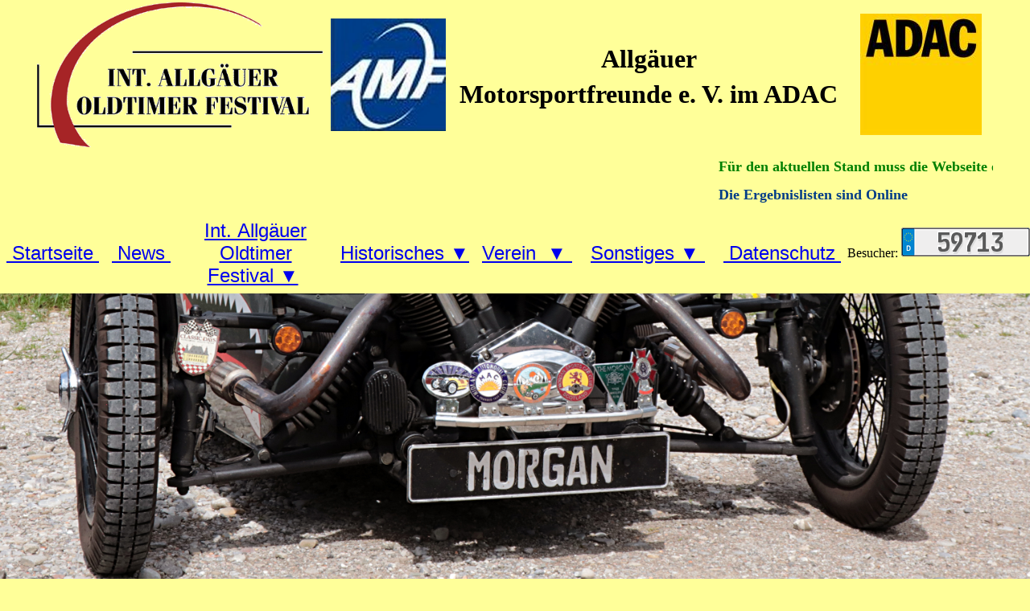

--- FILE ---
content_type: text/html; charset=UTF-8
request_url: http://amf-missen.de/Sonst_Links.php
body_size: 11186
content:
<!DOCTYPE html>
<html>
<head>
<meta name="viewport" content="width=device-width, initial-scale=1">
<meta http-equiv="Content-Type" content="text/html; charset=utf-8" />
<meta name="viewport" content="width=device-width, initial-scale=1" />

<link rel=”shortcut icon” href=”favicon.ico” type=”image/x-icon”> 
<title>Allgaeuer Motorsportfreunde e.V. im ADAC</title>
<style type="text/css">
.parallax {
  /* The image used */
/*background-image: url("../Parallax/HG02_1536_1024.jpg"), url("../Parallax/HG01.jpg"), url("../Parallax/HG04.jpg"),; */
  
background-image: url("../Parallax/MG_Front.jpg");  
/*background-image: url("../Parallax/HG04.jpg"); */

  /* Set a specific height
  min-height: 600px;  */
  height: 500px;


  /* Create the parallax scrolling effect */
  background-attachment: fixed;
  background-position: center;
  background-repeat: no-repeat;
/*  background-position: center, center, center,
  background-repeat: repeat, repeat, repeat, no-repeat;  */
  background-size: cover;
	}



</style>




</head>
<body>

<!DOCTYPE html>
<html>
<head>
<meta name="viewport" content="width=device-width, initial-scale=1">
<meta http-equiv="Content-Type" content="text/html; charset=utf-8" />
<meta name="viewport" content="width=device-width, initial-scale=1" />

<link rel=”shortcut icon” href=”favicon.ico” type=”image/x-icon”> 
<title>Allgaeuer Motorsportfreunde e.V. im ADAC</title>
<style type="text/css">
body {
	font: 100%/1.4 Verdana, Arial, Helvetica, sans-serif;
	background: #ffff99;
	margin: 0;
	padding: 0;
	color: #000;
}
body1 {
	font-family: "Comic Sans MS";
	background: #ffff99;
	margin: 0;
	padding: 0;
	color: #000;
}

.Schrift_Comic_Sans_18_Blau {
	font-family: "Comic Sans MS";
	font-size: 18px;
	color: #033D87;
	font-weight: bold;
}
.Marquee_fett_gruen {
	color: #008000;
	font-size: 18px;
}
.Marquee_fett_blau {
	color: #033D87;
	font-size: 18px;
}




.Schrift_Comic_Sans_24_Blau {
	font-family: "Comic Sans MS";
	font-size: 38px;
	color: #033D87;
	font-weight: bold;
}
.Schrift_Comic_Sans_24_center {
	font-family: "Comic Sans MS";
	font-size: 24px;
	font-weight: bold;
	align="center"
	valign="middle"
; 	text-align: center;
}
.rot {
	color: #F00;
}
.Schrift_Comic_Sans_24_center_rot {
	font-family: "Comic Sans MS";
	font-size: 24px;
	font-weight: bold;
	align="center"
	valign="middle"
; 	text-align: center;
	color: #F00;

}

.copyright {
	font-size: 11px;
}





.dropbtn {
    color: black;
    padding: 8px;
    font-size: 24px;
    border: none;
    cursor: pointer;
    background-color: #ffff99;
}

.dropdown {
    position: relative;
    display: inline-block;
}

.dropdown-content {
    display: none;
    position: absolute;
    background-color: #f9f9f9;       /* ist helles Grau */
    min-width: 160px;
    box-shadow: 0px 8px 16px 0px rgba(0,0,0,0.2);
    z-index: 1;
}

.dropdown-content a {
	font-size: 20px;
    color: black;
    padding: 6px 6px;
    text-decoration: none;
    display: block;
    background-color: #ffff99;
}

.dropdown-content a:hover {
    background-color: #ffff99;
	color: black;
	font-size: 24px;
}

.dropdown:hover .dropdown-content {
    display: block;
	color: black;
	font-size: 24px;
}

.dropdown:hover .dropbtn {
    background-color: #ffff99;    /* ist gelb   */
	color: black;
	font-size: 24px;
	text-decoration: none;
}

.active {
    background-color: #4CAF50;         /* ist dunkles Grün  */
	color: black;
	font-size: 24px;
	text-decoration: none;
}
    background-color: #4CAF50;         /* ist dunkles Grün  */
    background-color: #ffff99;    /* ist gelb   */
    background-color: #E31E27;  /* ist rot   */

.Schrift_Comic_Sans_24_Besucher {
	font-family: "Comic Sans MS";
	font-size: 24px;
	font-weight: bold;
	background-color: #ffff99;    /* ist gelb   */
	color: #000;
}


         



</style>




</head>
<body>

<table align="center" width="1194" border="0">
      <tr>
        <td width="356" align="center"><img src="../Int_Logo.gif" width="356" height="180" /></td>
        <td width="152" align="center"><img src="../AMF_Logo200.jpg" width="143" height="140" alt="AMF Logo" /></td>
        <td width="488" align="center"><h1><strong class="header">Allgäuer<br />
        Motorsportfreunde e. V. im ADAC</strong></h1></td>
        <td width="180" align="center"><a href="https://www.adac.de/"onClick="return window.confirm('Sie verlassen unsere Webseite und kommen zum ADAC');" target="_blank"><img src="../ADAC_Logo.jpg" width="151" height="151" alt="ADAC Logo" /></a>
        
        
      </tr>
     </table>
<table align="center" width="1194" border="0">
  <tr>
        <td colspan="3" align="center"><marquee direction="left" scrollamount ="3" scrolldelay="5" class="Marquee_fett_gruen">
<strong>Für den aktuellen Stand muss die Webseite eventl. aktualisiert werden. Danke</strong>
        </marquee>
        </td>
  </tr>
      <tr>
        <td colspan="3" align="right" class="Schrift_Comic_Sans_18_Blau"><marquee direction="left" scrollamount ="3" scrolldelay="5" class="Marquee_fett_blau">
        <strong>Die Ergebnislisten sind Online</strong>
        </marquee></td>
  </tr> 
     </table>

<TABLE BORDER=0 CELLPADDING=0 CELLSPACING=0 ALIGN=Center>
 <TR>
  <TD>
	<DIV class="dropdown">  
    <BUTTON class="dropbtn"><a href="http://amf-missen.de/Index.html">&nbsp;Startseite&nbsp;</a></Button>  
	</DIV>
  </TD>
  <TD>
	<DIV class="dropdown">  
    <BUTTON class="dropbtn"><a href="http://amf-missen.de/News.php">&nbsp;News&nbsp;</a></Button>  
	</DIV>
  </TD>
  <TD>
	<DIV class="dropdown">  
    <BUTTON class="dropbtn"><a href="http://amf-missen.de/Veranst_Information.php">Int. Allgäuer Oldtimer Festival&nbsp;&#9660;</a>&nbsp;</Button>  
		<DIV class="dropdown-content">  
		<a href="http://amf-missen.de/Veranst_Information.php"> Allg. Informationen</A>  
		<a href="http://amf-missen.de/Veranst_Ausschreibung_Nennung.php"> Ausschreibung / Nennung&nbsp; </A>  
		<a href="http://amf-missen.de/Veranst_Strecke.php"> Strecke </A>  
		<a href="http://amf-missen.de/Veranst_Angemeldete.php"> Angemeldete Teilnehmer</A>  
		<a href="http://amf-missen.de/Veranst_Ergebnisse.php"> Ergebnislisten&nbsp; </A>  
		<a href="http://amf-missen.de/Veranst_Fotogalerie.php"> Fotogalerie </A>  
		</DIV>
	</DIV>
  </TD>
  <TD>
   <DIV class="dropdown">  
    <BUTTON class="dropbtn"><a href="http://amf-missen.de/Histo_Gruendung.php">Historisches&nbsp;&#9660;</Button>  
    <DIV class="dropdown-content">  
     <A href="http://amf-missen.de/Histo_Gruendung.php"> Gründung</A>  
     <A href="http://amf-missen.de/Histo_Geschichte.php"> Geschichte </A>  
    </DIV>
    </DIV>
  </TD>
  <TD>
   <DIV class="dropdown">  
    <BUTTON class="dropbtn"><a href="http://amf-missen.de/Verein_Allgemeines.php">Verein&nbsp;&nbsp;&#9660;&nbsp;</a>&nbsp;</Button>  
    <DIV class="dropdown-content">  
     <a href="http://amf-missen.de/Verein_Allgemeines.php"> Allgemeines</A>  
     <a href="http://amf-missen.de/Verein_Vorstand.php"> Vorstand</A>  
     <a href="http://amf-missen.de/Verein_Fahrer.php"> Fahrer&nbsp; </A>  
     <a href="http://amf-missen.de/Verein_In_Gedenken_Start.php"> In Gedenken </A>  
    </DIV>
    </DIV>
  </TD>
  <TD>
	<DIV class="dropdown">  
    <BUTTON class="dropbtn"><a href="http://amf-missen.de/Sonst_Kalender.php">Sonstiges&nbsp;&#9660;&nbsp;</a>&nbsp;</Button>  
    	<DIV class="dropdown-content">  
    	<a href="http://amf-missen.de/Sonst_Kalender.php"> Veranstaltungskalender</A>  
    	<a href="http://amf-missen.de/Sonst_Kontakt.php"> Kontakt</A>  
     	<a href="http://amf-missen.de/Sonst_Impressum.php"> Impressum </A>  
     	<a href="http://amf-missen.de/Sonst_Sponsoren.php"> Gönner / Sponsoren </A>  
     	<a href="http://amf-missen.de/Sonst_Links.php"> Links </A>  
     	<a href="http://amf-missen.de/Sonst_Formulare.php"> Formulare / Download </A>  
    	</DIV>
	</DIV>
  </TD>
  <TD>
	<DIV class="dropdown">  
    <BUTTON class="dropbtn"><a href="http://amf-missen.de/Datenschutz.php">&nbsp;Datenschutz&nbsp;</a></Button>  
	</DIV>
  </TD>
  </TD>
    <td align="right" bgcolor="#FFFF99" class="Schrift_Comic_Sans_24_Besucher">Besucher:&nbsp;</td>
  </TD>
  <TD>
    <td bgcolor="#FFFF99"><a href="http://www.andyhoppe.com/" title="Besucherzaehler"><img
src="http://c.andyhoppe.com/1447065536"
style="border:none" alt="Besucherzaehler" /></a> &nbsp;</td>
  </TD>
</TABLE>


</body>

</html>




<div class="parallax"></div>

</body>

</html>






<!DOCTYPE html PUBLIC "-//W3C//DTD XHTML 1.0 Transitional//EN" "http://www.w3.org/TR/xhtml1/DTD/xhtml1-transitional.dtd">
<html xmlns="http://www.w3.org/1999/xhtml">
<head>
<meta http-equiv="Content-Type" content="text/html; charset=utf-8" />
<title>Allgaeuer Motorsportfreunde e.V. im ADAC</title>
<style type="text/css">
body {
	font-family: "Comic Sans MS";
	background: #ffff99;
	margin: 0;
	padding: 0;
	color: #000;
}
.Schrift_Comic_Sans_38_Blau {
	font-family: "Comic Sans MS";
	font-size: 38px;
	color: #033D87;
	font-weight: bold;
 }
.Schrift_Comic_Sans_38_Blau_unterstrichen {
	font-family: "Comic Sans MS";
	font-size: 38px;
	color: #033D87;
	font-weight: bold;
 text-decoration: underline;
 }
.Schrift_Comic_Sans_24_Blau {
	font-family: "Comic Sans MS";
	font-size: 24px;
	color: #033D87;
	font-weight: bold;
 }
.Schrift_Comic_Sans_16_Blau {
	font-family: "Comic Sans MS";
	font-size: 16px;
	color: #033D87;
	font-weight: bold;
 }
.Schrift_Comic_Sans_16_Schwarz {
	font-family: "Comic Sans MS";
	font-size: 16px;
	color: #000;
	font-weight: bold;
}
.Schrift_Comic_Sans_16_Schwarz_links {
	font-family: "Comic Sans MS";
	font-size: 16px;
	color: #000;
	font-weight: bold;
	text-align: left;
}
.Schrift_Comic_Sans_16_Schwarz_links_unterstrichen {
	font-family: "Comic Sans MS";
	font-size: 16px;
	color: #000;
	font-weight: bold;
	text-align: left;
 text-decoration: underline;
}
.Schrift_Comic_Sans_20_Schwarz {
	font-family: "Comic Sans MS";
	font-size: 20px;
	color: #000;
	font-weight: bold;
}
.Schrift_Comic_Sans_20_Schwarz_unterstrichen {
	font-family: "Comic Sans MS";
	font-size: 20px;
	color: #000;
	font-weight: bold;
 text-decoration: underline;
}
.Schrift_Comic_Sans_20_Rot {
	font-family: "Comic Sans MS";
	font-size: 26px;
	color: #F00;
	font-weight: bold;
}
.Schrift_Comic_Sans_38_Schwarz_unterstrichen {
	font-family: "Comic Sans MS";
	font-size: 38px;
	color: #000;
	font-weight: bold;
 text-decoration: underline;
 }

</style>
</head>

<body>
<table align="center" width="960" border="0">
  <tr>
    <td colspan="2" align="center" class="Schrift_Comic_Sans_38_Schwarz_unterstrichen">
        Bitte entschuldigen Sie.<br>
Diese Seite befindet sich noch im Aufbau<br>
Vielen Dank<br />
        
        
        <br />
    </td>
  </tr>
</table>
</body>
</html>
